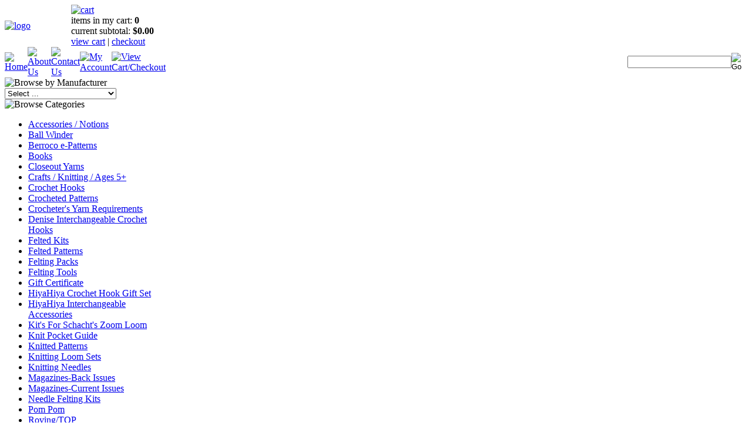

--- FILE ---
content_type: text/html; charset=utf-8
request_url: https://thefiberhouse.com/universalyarn.aspx
body_size: 15553
content:


<!DOCTYPE html PUBLIC "-//W3C//DTD XHTML 1.0 Transitional//EN" "http://www.w3.org/TR/xhtml1/DTD/xhtml1-transitional.dtd">

<html xmlns="http://www.w3.org/1999/xhtml" lang="en">
<head id="ctl00_headTag"><title>
	The Fiber House - Universal Yarn
</title>
    <script type="text/javascript" src="/scripts/jquery-3.5.1.min.js" integrity='sha384-ZvpUoO/+PpLXR1lu4jmpXWu80pZlYUAfxl5NsBMWOEPSjUn/6Z/hRTt8+pR6L4N2' crossorigin='anonymous'></script>
    <script type="text/javascript" src="/scripts/jquery-ui-1.13.0.min.js" integrity='sha384-GH7wmqAxDa43XGS89eXGbziWEki6l/Smy1U+dAI7ZbxlrLsmal+hLlTMqoPIIg1V' crossorigin='anonymous'></script>
    <script type="text/javascript" src="/scripts/json2.js" integrity='sha384-rY3wIRyRmLeQV74T/sN7A3vmSdmaUvjIIzs0Z0cxcwXDHrUumbS3B3u18KlipZ2i' crossorigin='anonymous'></script>
    <script type="text/javascript" src="/scripts/jstorage.js" integrity='sha384-oC7ifurXSiCOGfj0Uy8BEQzbYTql7TzwHA8cE+mQY4skImVU0TX2RYBBKdXDs5cp' crossorigin='anonymous'></script>

    <link type="text/css" rel="stylesheet" href="/custom.css.aspx?theme=136&amp;41830" /><link rel="image_src" href="http://thefiberhouse.com/themes/fh3/images/layout/site_logo.gif" /><link rel="stylesheet" type="text/css" href="/scripts/jQueryUiStyles/jquery-ui.min.css" /><meta property="og:image" content="http://thefiberhouse.com/themes/fh3/images/layout/site_logo.gif" /><meta property="og:title" content="The Fiber House - Powered by Network Solutions." /><meta property="og:site_name" content="The Fiber House" /><meta property="og:url" content="http://thefiberhouse.com/" /><link rel="canonical" href="https://thefiberhouse.com/universalyarn.aspx" />
    <script type="text/javascript" src="/scripts/storefront.js" integrity='sha384-wZ3DIKW9ZSoCKqJd55/BNLEcz3mgQhgMwHCw/jwN8k3RG+Hr9bq6e6m10w1YVJqQ' crossorigin='anonymous'></script>
    <script type="text/javascript" src="/scripts/storefront.ie10.js" integrity='sha384-9qRZorpiHcWTyPYogrGSXMS7WL+BQqd4f8L1TM8QShlm70sVe2mrRGcdOVqWssZ2' crossorigin='anonymous'></script>
    <script type="text/javascript" src="/scripts/jquery.producthistory.js" integrity='sha384-mGvZy9PlgY3eQGscCu2QBJCfNYGTuq65xdGE0VNdMv45A6y3R+TxUjF5aIZ+uLx3' crossorigin='anonymous'></script>
    <meta http-equiv="content-type" content="text/html; charset=utf-8" /><meta http-equiv="content-language" content="en-us" /></head>

<body id="ctl00_bodyTag" class="category-page-type universalyarn-page">

    <form name="aspnetForm" method="post" action="./universalyarn.aspx" id="aspnetForm">
<div>
<input type="hidden" name="__EVENTTARGET" id="__EVENTTARGET" value="" />
<input type="hidden" name="__EVENTARGUMENT" id="__EVENTARGUMENT" value="" />
<input type="hidden" name="__LASTFOCUS" id="__LASTFOCUS" value="" />
<input type="hidden" name="__VIEWSTATE" id="__VIEWSTATE" value="BGsIDJvKfZ20kEbgTVZoIEPBDNVN6Ay5+BzpLQPRZNy8iekTNzvHohpAN38MAS139rLNAmTFt3Ea8MHcd9Q4hM5CC1opRC9eaIQ1VqWezO/9j4pssmLJ+7tVxSIEZFtIpR67oR45XuyM1HGshSeSzr+6/yi/[base64]/+LSZrJHlKpXjWouM7NcJooKQYe8n5vP1wqkkNsZcccWkSsGdQPYEeWgdHbJTCcPYwoE+mfEZO3NuzX69Xxu3hH7InDGUpDFhFUBLXV6x0lOhCx+y11vQQiC/z00bRb6OwJN3R18xD/kOTkb0sZDKrl78xO8MCACLPGk3J31aRgnBjyiOvXiziw==" />
</div>

<script type="text/javascript">
//<![CDATA[
var theForm = document.forms['aspnetForm'];
if (!theForm) {
    theForm = document.aspnetForm;
}
function __doPostBack(eventTarget, eventArgument) {
    if (!theForm.onsubmit || (theForm.onsubmit() != false)) {
        theForm.__EVENTTARGET.value = eventTarget;
        theForm.__EVENTARGUMENT.value = eventArgument;
        theForm.submit();
    }
}
//]]>
</script>


<div>

	<input type="hidden" name="__VIEWSTATEGENERATOR" id="__VIEWSTATEGENERATOR" value="A4191B32" />
</div>
        

        

        

        <div id="wrapper">
            <table id="ctl00_container" class="page-container" cellspacing="0" cellpadding="0" border="0" style="border-collapse:collapse;">
	<tr id="ctl00_header">
		<td id="ctl00_headerContent" class="page-header"><table class="page-header-content" style="width: 100%;" cellspacing="0" cellpadding="0">
<tbody>
<tr class="header-top">
<td width="1%"><a href="../../../" title="Return Home"><img src="../../../themes/fh3/images/layout/site_logo.gif" alt="logo" /></a></td>
<td class="header-cart-content">
<div class="head-cart">
<div><a href="../../../cart.aspx" title="Your Shopping Cart"><img src="../../../themes/fh3/images/layout/head_cart_title.gif" alt="cart" /></a></div>
<div>items in my cart: <strong>0</strong></div>
<div>current subtotal: <strong>$0.00</strong></div>
<div><a href="../../../cart.aspx">view cart</a> | <a href="../../../checkout.aspx">checkout</a></div>
</div>
</td>
</tr>
<tr>
<td colspan="2">
<table class="topnav" style="width: 100%;" cellspacing="0" cellpadding="0">
<tbody>
<tr>
<td width="1%"><a href="../../../" title="Return Home"><img src="../../../themes/fh3/images/buttons/top_nav_btn_home.gif" alt="Home" /></a></td>
<td width="1%"><a href="../../../about-us.aspx" title="About Us"><img src="../../../themes/fh3/images/buttons/top_nav_btn_about.gif" alt="About Us" /></a></td>
<td width="1%"><a href="../../../contact-us.aspx" title="Contact Us"><img src="../../../themes/fh3/images/buttons/top_nav_btn_contact.gif" alt="Contact Us" /></a></td>
<td width="1%"><a href="../../../account.aspx" title="My Account"><img src="../../../themes/fh3/images/buttons/top_nav_btn_account.gif" alt="My Account" /></a></td>
<td width="1%"><a href="../../../cart.aspx" title="View Cart and Checkout"><img src="../../../themes/fh3/images/buttons/top_nav_btn_cart.gif" alt="View Cart/Checkout" /></a></td>
<td style="text-align: right;"></td>
<td style="padding-right: 10px;" width="1%"><div id="ctl00_ctl03_searchBox" class="custom-search" onkeypress="javascript:return WebForm_FireDefaultButton(event, &#39;ctl00_ctl03_go&#39;)">
			
  <table cellpadding="0" cellspacing="0">
	<tr>
	  <td class="custom-search-text"><span></span></td>
	  <td class="custom-search-field"><input name="ctl00$ctl03$search" type="text" maxlength="100" id="ctl00_ctl03_search" class="textbox" /></td>
	  <td class="custom-search-button"><input type="image" name="ctl00$ctl03$go" id="ctl00_ctl03_go" src="/themes/fh3/images/buttons/custom_search_submit.gif" alt="Go" style="border-width:0px;" /></td>
	</tr>
  </table>

		</div>		 
</td>
</tr>
</tbody>
</table>
</td>
</tr>
</tbody>
</table></td>
	</tr><tr id="ctl00_body" class="page-body">
		<td id="ctl00_bodyContent" class="page-body-content">
                        <div role="main">
                            <table id="ctl00_columns" class="page-body-columns" cellspacing="0" cellpadding="0" border="0" style="border-collapse:collapse;">
			<tr>
				<td id="ctl00_leftColumn" class="page-column-left"><table border="0" cellpadding="0" cellspacing="0" class="module manufacturers-module" style="width:100%;">
					<tr>
						<td class="module-header"><img src="/themes/fh3/images/layout/mod_head_mans_lt.gif" alt="Browse by Manufacturer" style="border-width:0px;" /></td>
					</tr><tr>
						<td class="module-body">

  <table border="0" cellpadding="0" cellspacing="0" class="mod-body man" style="width:100%;">
							<tr>
								<td class="mod-body-tl"></td><td class="mod-body-tp"></td><td class="mod-body-tr"></td>
							</tr><tr>
								<td class="mod-body-lt"></td><td class="mod-body-body">
     
    <div><select name="ctl00$ctl05$manufacturers" onchange="javascript:setTimeout(&#39;__doPostBack(\&#39;ctl00$ctl05$manufacturers\&#39;,\&#39;\&#39;)&#39;, 0)" id="ctl00_ctl05_manufacturers" class="select manufaturers-module-list">
									<option value="Select ...">
										Select ...
									</option><option value="128">
										addi
									</option><option value="132">
										Adriafil
									</option><option value="1157">
										Amano
									</option><option value="55">
										Araucania
									</option><option value="62">
										Ashford
									</option><option value="60">
										Bagsmith
									</option><option value="118">
										Bergere De France
									</option><option value="2">
										Berroco
									</option><option value="16">
										BobCat Ranch Alpacas
									</option><option value="63">
										Boye
									</option><option value="48">
										Bristol Yarn Gallery
									</option><option value="43">
										Brittany
									</option><option value="35">
										Brown Sheep
									</option><option value="102">
										Circulo
									</option><option value="110">
										Clover
									</option><option value="1140">
										Collins
									</option><option value="122">
										Colonial
									</option><option value="1138">
										Conway &amp; Bliss
									</option><option value="108">
										Craft Tree
									</option><option value="4">
										Debbie Bliss
									</option><option value="54">
										Denise
									</option><option value="1143">
										Diamond Yarns
									</option><option value="1164">
										dje handwovens
									</option><option value="1135">
										E Y B
									</option><option value="121">
										Elegantyarn
									</option><option value="21">
										Ella Rae
									</option><option value="8">
										Elsa Williams
									</option><option value="75">
										Elsebeth Lavold
									</option><option value="1152">
										Erika Knight
									</option><option value="40">
										Euro Yarns
									</option><option value="1144">
										Ey Select
									</option><option value="89">
										Faux Paw Productions
									</option><option value="112">
										Fiber Trends
									</option><option value="134">
										Fil Katia
									</option><option value="53">
										Filatura Di Crosa
									</option><option value="1169">
										Fonty
									</option><option value="1147">
										Frabjous Fibers
									</option><option value="1155">
										Gedifra
									</option><option value="1137">
										Grellow &amp; Gray Inc.
									</option><option value="109">
										Handy Hands,Inc.
									</option><option value="61">
										Harrisville Designs
									</option><option value="1142">
										Hazel Rose Looms
									</option><option value="12">
										Hertiage Collection
									</option><option value="116">
										HiKoo
									</option><option value="83">
										Interweave Press
									</option><option value="106">
										James C. Brett
									</option><option value="1158">
										Jody Long
									</option><option value="105">
										Juniper Moon Farm
									</option><option value="25">
										Karabella
									</option><option value="1145">
										Kauni
									</option><option value="131">
										King Cole
									</option><option value="77">
										Knit Picks
									</option><option value="1167">
										Knit Pro
									</option><option value="1148">
										Knitter&#39;s pride
									</option><option value="69">
										Knitting Fever Yarn
									</option><option value="123">
										Kraemer Textiles ,Inc.
									</option><option value="41">
										Kromski
									</option><option value="124">
										Lacis
									</option><option value="1166">
										Laines du Nord
									</option><option value="127">
										Lana Gatto
									</option><option value="1149">
										Lang
									</option><option value="81">
										Laurel Hill
									</option><option value="1139">
										Lee
									</option><option value="94">
										Leisure Arts
									</option><option value="1159">
										Lopi
									</option><option value="100">
										LoRan
									</option><option value="135">
										Louisa Harding
									</option><option value="78">
										Lucy&#39;s Sheep Camp
									</option><option value="1163">
										Lunatic Fringe Yarns, Inc.
									</option><option value="1165">
										Lykke
									</option><option value="1160">
										Madelinetosh
									</option><option value="82">
										Manos del Uruguay
									</option><option value="51">
										Marie Mayhew Designs
									</option><option value="93">
										Martingale &amp; Co.
									</option><option value="56">
										Mirasol
									</option><option value="104">
										Mondial
									</option><option value="1146">
										Mountain Color Yarns
									</option><option value="1150">
										Mountain Meadow Wool
									</option><option value="133">
										Nako
									</option><option value="1154">
										Nancy&#39;s Knit Knack&#39;s
									</option><option value="15">
										Noro
									</option><option value="74">
										On-Line
									</option><option value="99">
										Opal
									</option><option value="5">
										Plymouth Yarn
									</option><option value="58">
										Prism
									</option><option value="1156">
										Prym
									</option><option value="36">
										Queensland
									</option><option value="97">
										Reader&#39;s Digest
									</option><option value="70">
										Regia
									</option><option value="1168">
										Rico Design
									</option><option value="72">
										Rozetti
									</option><option value="71">
										Schachenmayr
									</option><option value="95">
										Schacht Spindle Co.
									</option><option value="114">
										Schoeller+Stahl
									</option><option value="92">
										Schoolhouse Press
									</option><option value="115">
										Schoppel Wolle
									</option><option value="29">
										Schulana
									</option><option value="50">
										Shanghai Hiya Co.
									</option><option value="96">
										Shepherd Publications
									</option><option value="1136">
										Silvia
									</option><option value="120">
										Sirdar
									</option><option value="73">
										Storey Publishing
									</option><option value="113">
										Strauch Fiber Equipment Co.
									</option><option value="46">
										Sublime
									</option><option value="1151">
										Sugar Bush Yarns
									</option><option value="111">
										Susan Bates
									</option><option value="37">
										Swan&#39;s Island
									</option><option value="84">
										Sweet Grass Wool
									</option><option value="57">
										Tahki Stacy Charles
									</option><option value="129">
										Universal Yarn
									</option><option value="1162">
										URTH Yarns
									</option><option value="125">
										Vijay Fibers
									</option><option value="76">
										Viking Of Norway
									</option><option value="98">
										Vogue Knitting
									</option><option value="1153">
										Wendy
									</option><option value="130">
										Wisdom Yarns
									</option><option value="91">
										XRX Inc.
									</option><option value="1161">
										Yarns Northwest
									</option><option value="45">
										Zitron
									</option>
								</select></div>
  
  </td><td class="mod-body-rt"></td>
							</tr><tr>
								<td class="mod-body-bl"></td><td class="mod-body-bt"></td><td class="mod-body-br"></td>
							</tr>
						</table>  
  
</td>
					</tr>
				</table>



<script src="/scripts/CategoryTree.js"></script>

<table border="0" cellpadding="0" cellspacing="0" class="module category-module" style="width:100%;">
					<tr>
						<td class="module-header"><img src="/themes/fh3/images/layout/mod_head_category_lt.gif" alt="Browse Categories" style="border-width:0px;" /></td>
					</tr><tr>
						<td class="module-body">
  <ul class="module-list cat-nav">
    <li data-catId="cat-143" data-catImg-path=""><a href="/accessories.aspx">Accessories / Notions</a></li><li data-catId="cat-542" data-catImg-path=""><a href="/ballwinder.aspx">Ball Winder</a></li><li data-catId="cat-582" data-catImg-path=""><a href="/berrocoe-patterns.aspx">Berroco e-Patterns </a></li><li data-catId="cat-262" data-catImg-path=""><a href="/books.aspx">Books</a></li><li data-catId="cat-8202" data-catImg-path=""><a href="/closeoutyarns.aspx">Closeout Yarns</a></li><li data-catId="cat-412" data-catImg-path=""><a href="/craftsknittingages8.aspx">Crafts / Knitting / Ages 5+</a></li><li data-catId="cat-521" data-catImg-path=""><a href="/crochethooks.aspx">Crochet Hooks</a></li><li data-catId="cat-3815" data-catImg-path="/images/categories/56-04-14587.jpg"><a href="/crochetedpatterns.aspx">Crocheted Patterns</a></li><li data-catId="cat-5933" data-catImg-path=""><a href="/crochetersyarnrequirements-2.aspx">Crocheter&#39;s Yarn Requirements</a></li><li data-catId="cat-179" data-catImg-path="/images/categories/denise_a.jpg"><a href="/InterchangeableCrochetHooks.aspx">Denise Interchangeable Crochet Hooks</a></li><li data-catId="cat-368" data-catImg-path="/images/categories/bracelet red_purple.jpg"><a href="/feltedkits.aspx">Felted Kits</a></li><li data-catId="cat-276" data-catImg-path=""><a href="/feltedpatterns-2.aspx">Felted Patterns</a></li><li data-catId="cat-5952" data-catImg-path=""><a href="/feltingpacks.aspx">Felting Packs</a></li><li data-catId="cat-628" data-catImg-path=""><a href="/feltingtools.aspx">Felting Tools</a></li><li data-catId="cat-256" data-catImg-path="/images/categories/giftcert.jpg"><a href="/giftcertificate.aspx">Gift Certificate</a></li><li data-catId="cat-508" data-catImg-path="/images/categories/crochet_hook_gift_set.jpg"><a href="/hiyahiyacrochethookgiftset.aspx">HiyaHiya Crochet Hook Gift Set</a></li><li data-catId="cat-1761" data-catImg-path=""><a href="/interchangeableaccessories.aspx">HiyaHiya Interchangeable Accessories</a></li><li data-catId="cat-6012" data-catImg-path="/images/categories/mini pumpkins-16782.jpg"><a href="/zoomloomkits.aspx">Kit&#39;s For Schacht&#39;s Zoom Loom</a></li><li data-catId="cat-5935" data-catImg-path=""><a href="/knitpocketguide-2.aspx">Knit Pocket Guide</a></li><li data-catId="cat-273" data-catImg-path=""><a href="/knittedpatterns.aspx">Knitted Patterns</a></li><li data-catId="cat-434" data-catImg-path="/images/categories/13730.jpg"><a href="/circleloom.aspx">Knitting Loom Sets</a></li><li data-catId="cat-103" data-catImg-path=""><a href="/knittingneedles.aspx">Knitting Needles</a></li><li data-catId="cat-25" data-catImg-path=""><a href="/magazines.aspx">Magazines-Back Issues</a></li><li data-catId="cat-374" data-catImg-path=""><a href="/magazines-currentissues.aspx">Magazines-Current Issues</a></li><li data-catId="cat-5951" data-catImg-path="/images/categories/nfks-15391.jpg"><a href="/needlefeltingkits.aspx">Needle Felting Kits</a></li><li data-catId="cat-3847" data-catImg-path="/images/categories/14827-002.jpg"><a href="/pompom.aspx">Pom Pom</a></li><li data-catId="cat-376" data-catImg-path=""><a href="/roving.aspx">Roving/TOP</a></li><li data-catId="cat-8215" data-catImg-path=""><a href="/santacruzislandcomingsoon.aspx">Santa Cruz Island (Coming Soon)</a></li><li data-catId="cat-86" data-catImg-path=""><a href="/spinningwheel.aspx">Spinning </a></li><li data-catId="cat-534" data-catImg-path=""><a href="/suedeslippersolesbottoms.aspx">Suede Slipper Soles/Bottoms</a></li><li data-catId="cat-543" data-catImg-path=""><a href="/swiftskeinwinder.aspx">Swift/Skeinwinder</a></li><li data-catId="cat-498" data-catImg-path="/images/categories/lizbeth_cat_img.jpg"><a href="/tattingcrochetthread.aspx">Tatting / Crochet Thread</a></li><li data-catId="cat-214" data-catImg-path=""><a href="/weaving.aspx">Weaving</a></li><li data-catId="cat-3807" data-catImg-path="/images/categories/14455.jpeg"><a href="/woodyarnbowl.aspx">Wood Yarn Bowls</a></li><li data-catId="cat-18" data-catImg-path=""><a href="/yarn.aspx">Yarn By Brand</a><ul><li data-catId="cat-5919" data-catImg-path="/images/categories/amanocatimg.jpg"><a href="/amano.aspx">Amano</a></li><li data-catId="cat-157" data-catImg-path="/images/categories/araucania.gif"><a href="/-araucania.aspx">Araucania</a></li><li data-catId="cat-591" data-catImg-path="/images/categories/mainyarncat_bergere.jpg"><a href="/bergeredefrance.aspx">Bergere De France</a></li><li data-catId="cat-89" data-catImg-path="/images/categories/berroco.jpg"><a href="/-berroco.aspx">Berroco</a></li><li data-catId="cat-90" data-catImg-path="/images/categories/brown sheep.jpg"><a href="/-brownsheep.aspx">Brown Sheep</a></li><li data-catId="cat-438" data-catImg-path="/images/categories/circulo_cat_img.gif"><a href="/circulo.aspx">Circulo</a></li><li data-catId="cat-1711" data-catImg-path="/images/categories/Euro-Baby-catimg.jpg"><a href="/eurobaby.aspx">E Y B</a></li><li data-catId="cat-609" data-catImg-path="/images/categories/elegantyarns_cat_img.jpg"><a href="/elegantyarnkaleidoscope.aspx">Elegantyarn Kaleidoscope</a></li><li data-catId="cat-134" data-catImg-path="/images/categories/ella rae.jpg"><a href="/-ellarae.aspx">Ella Rae</a></li><li data-catId="cat-154" data-catImg-path="/images/categories/elsebeth_l.gif"><a href="/-elsebethlavolds.aspx">Elsebeth Lavold</a></li><li data-catId="cat-3833" data-catImg-path="/images/categories/erikaknight.jpg"><a href="/erikaknight-2.aspx">Erika Knight</a></li><li data-catId="cat-91" data-catImg-path="/images/categories/euro_yarns.gif"><a href="/euroyarns.aspx">Euro Yarns</a></li><li data-catId="cat-703" data-catImg-path="/images/categories/katiacatimg.png"><a href="/filkatia.aspx">Fil Katia</a></li><li data-catId="cat-170" data-catImg-path="/images/categories/FilaturaDC.jpg"><a href="/filaturadicrosa.aspx">Filatura Di Crosa</a></li><li data-catId="cat-8222" data-catImg-path="/images/categories/401-19506.jpg"><a href="/fontymoustache.aspx">Fonty Moustache</a></li><li data-catId="cat-5879" data-catImg-path="/images/categories/gedifracatimg.gif"><a href="/gedifra.aspx">Gedifra</a></li><li data-catId="cat-3837" data-catImg-path="/images/categories/hayfield-cat-img.png"><a href="/hayfield-2.aspx">Hayfield</a></li><li data-catId="cat-568" data-catImg-path="/images/categories/HiKoo-yarnpage-logo.png"><a href="/hikoo.aspx">HiKoo</a></li><li data-catId="cat-469" data-catImg-path="/images/categories/james_brett_cat_img.jpg"><a href="/jamescbrett.aspx">James C. Brett</a></li><li data-catId="cat-5938" data-catImg-path="/images/categories/Alba-catimg.jpg"><a href="/jodylong.aspx">Jody Long</a></li><li data-catId="cat-547" data-catImg-path="/images/categories/25.gif"><a href="/junipermoonfarm.aspx">Juniper Moon Farm</a></li><li data-catId="cat-100" data-catImg-path="/images/categories/karabella.jpg"><a href="/-karabella.aspx">Karabella </a></li><li data-catId="cat-312" data-catImg-path="/images/categories/kfi.gif"><a href="/knittingfeveryarn.aspx">Knitting Fever Yarn</a></li><li data-catId="cat-641" data-catImg-path="/images/categories/KraemerYarncatimg.png"><a href="/kraemeryarn.aspx">Kraemer Yarn</a></li><li data-catId="cat-8167" data-catImg-path="/images/categories/laines-du-nord-catimg.png"><a href="/lainesdunord.aspx">Laines du Nord</a></li><li data-catId="cat-672" data-catImg-path="/images/categories/lanagatto-cat-img.png"><a href="/lanagattoclass.aspx">Lana Gatto </a></li><li data-catId="cat-162" data-catImg-path="/images/categories/lang_img.jpg"><a href="/lang.aspx">Lang</a></li><li data-catId="cat-5983" data-catImg-path="/images/categories/0058-16278.jpg"><a href="/lopilettlopi.aspx">Lopi Lettlopi</a></li><li data-catId="cat-92" data-catImg-path="/images/categories/louisa harding.jpg"><a href="/-lousiaharding.aspx">Louisa Harding </a></li><li data-catId="cat-5985" data-catImg-path="/images/categories/tosh-dk-greatgreyowl.jpg"><a href="/madelinetosh.aspx">Madelinetosh</a></li><li data-catId="cat-393" data-catImg-path="/images/categories/manos.jpg"><a href="/manosdeluruguay.aspx">Manos del Uruguay</a></li><li data-catId="cat-158" data-catImg-path="/images/categories/mirasol.gif"><a href="/-mirasol.aspx">Mirasol</a></li><li data-catId="cat-3820" data-catImg-path="/images/categories/mmwcatimg.jpg"><a href="/mountainmeadowwool.aspx">Mountain Meadow Wool</a></li><li data-catId="cat-93" data-catImg-path="/images/categories/noro 1.jpg"><a href="/-noro.aspx">Noro</a></li><li data-catId="cat-155" data-catImg-path="/images/categories/online.gif"><a href="/-on-line.aspx">On-Line</a></li><li data-catId="cat-421" data-catImg-path="/images/categories/opalcatimgmain.jpg"><a href="/opalsockyarn.aspx">Opal Sock Yarn</a></li><li data-catId="cat-97" data-catImg-path="/images/categories/plymouth yarn.jpg"><a href="/-plymouthyarn.aspx">Plymouth Yarn</a></li><li data-catId="cat-94" data-catImg-path="/images/categories/queensland_Img.png"><a href="/-queenslandcollection.aspx">Queensland Collection</a></li><li data-catId="cat-320" data-catImg-path="/images/categories/logo_regia.jpg"><a href="/regia.aspx">Regia - Sock Yarn</a></li><li data-catId="cat-8210" data-catImg-path="/images/categories/cb488_catimg.jpg"><a href="/ricodesign.aspx">Rico Design</a></li><li data-catId="cat-561" data-catImg-path="/images/categories/shoppeltilelong.jpg"><a href="/schoppelwolle.aspx">Schoppel Wolle</a></li><li data-catId="cat-115" data-catImg-path="/images/categories/schulana.jpg"><a href="/schulana.aspx">Schulana</a></li><li data-catId="cat-3842" data-catImg-path="/images/categories/sirdar-logo.jpg"><a href="/sirdar.aspx">Sirdar</a></li><li data-catId="cat-327" data-catImg-path="/images/categories/schachenmayr.png"><a href="/smc.aspx">SMC </a></li><li data-catId="cat-396" data-catImg-path="/images/categories/3305_herb_grn.jpg"><a href="/sockyarn.aspx">Sock Yarn</a></li><li data-catId="cat-3826" data-catImg-path="/images/categories/sbylogo.jpg"><a href="/sugarbushyarns.aspx">Sugar Bush Yarns</a></li><li data-catId="cat-159" data-catImg-path="/images/categories/tahki.jpg"><a href="/-tahkistacycharles.aspx">Tahki Stacy Charles</a></li><li class="selected" data-catId="cat-689" data-catImg-path="/images/categories/universal_logo.png"><span>Universal Yarn</span></li><li data-catId="cat-6003" data-catImg-path="/images/categories/urthcatfile.jpg"><a href="/urthyarns.aspx">Urth yarns</a></li><li data-catId="cat-8112" data-catImg-path="/images/categories/var-114-17809.jpg"><a href="/variationsdk.aspx">Variations DK</a></li><li data-catId="cat-8113" data-catImg-path="/images/categories/var-312-17815.jpg"><a href="/variationsfingering.aspx">Variations Fingering</a></li><li data-catId="cat-655" data-catImg-path="/images/categories/vijay_fiber_cat_img.png"><a href="/vijayfibers.aspx">Vijay Fibers</a></li><li data-catId="cat-156" data-catImg-path="/images/categories/viking.gif"><a href="/-vikingofnorway.aspx">Viking Of Norway</a></li><li data-catId="cat-692" data-catImg-path="/images/categories/wisdomyarnimg.jpeg"><a href="/wisdomyarns.aspx">Wisdom Yarns</a></li><li data-catId="cat-3802" data-catImg-path="/images/categories/wonderlandcatimg.jpg"><a href="/wonderlandyarns.aspx">Wonderland Yarns</a></li><li data-catId="cat-5989" data-catImg-path="/images/categories/ynsmcatimg.jpg"><a href="/yarnsnorthwestsilkandmerino.aspx">Yarns Northwest Silk &amp; Merino</a></li></ul></li><li data-catId="cat-6013" data-catImg-path=""><a href="/yarnbyfiber.aspx">Yarn By Fiber</a></li><li data-catId="cat-6025" data-catImg-path=""><a href="/yarnbyweight.aspx">Yarn By Weight</a></li><li data-catId="cat-5953" data-catImg-path=""><a href="/yarnkits.aspx">Yarn Kits</a></li>	  
  </ul>  
</td>
					</tr>
				</table>
<table border="0" cellpadding="0" cellspacing="0" class="module price-module" style="width:100%;">
					<tr>
						<td class="module-header"><img src="/themes/fh3/images/layout/mod_head_price_lt.gif" alt="Price Ranges" style="border-width:0px;" /></td>
					</tr><tr>
						<td class="module-body">
  <ul class="module-list price-nav">
    <li><a href="search.aspx?low=0.00&amp;high=10.00">$0.00 to $10.00</a></li><li><a href="search.aspx?low=10.00&amp;high=20.00">$10.00 to $20.00</a></li><li><a href="search.aspx?low=20.00&amp;high=40.00">$20.00 to $40.00</a></li><li><a href="search.aspx?low=40.00&amp;high=60.00">$40.00 to $60.00</a></li><li><a href="search.aspx?low=60.00&amp;high=80.00">$60.00 to $80.00</a></li><li><a href="search.aspx?low=80.00&amp;high=100.00">$80.00 to $100.00</a></li><li><a href="search.aspx?low=100.00&amp;high=150.00">$100.00 to $150.00</a></li><li><a href="search.aspx?low=150.00&amp;high=200.00">$150.00 to $200.00</a></li><li><a href="search.aspx?low=200.00&amp;high=400.00">$200.00 to $400.00</a></li><li><a href="search.aspx?low=400.00&amp;high=600.00">$400.00 to $600.00</a></li><li><a href="search.aspx?low=600.00&amp;high=1800.00">$600.00 to $1,800.00</a></li>
  </ul>
</td>
					</tr>
				</table>
<div align="center"><a href="gallery.aspx"><span style="font-family: Tahoma; font-size: 14pt;"><strong></strong></span></a><a href="gallery.aspx"><span style="font-family: Tahoma; font-size: 14pt;"><strong></strong></span></a><hr /><span style="font-family: Tahoma; font-size: 14pt;"><strong><a href="gallery.aspx"><br /></a><a href="gallery.aspx"><span style="font-family: Tahoma; font-size: 14pt;"><strong></strong></span></a><a href="wycowboycrawl.aspx"><span style="font-family: Tahoma; font-size: 14pt;"><strong><span style="font-family: Tahoma; font-size: 14pt;"><strong><span style="font-family: Tahoma; font-size: 14pt;"><strong>Cowboy Yarn Crawl(Specific For 2019)<br /></strong></span></strong></span></strong></span></a><a href="gallery.aspx"><span style="font-family: Tahoma; font-size: 14pt;"><strong><span style="font-family: Tahoma; font-size: 14pt;"><strong></strong></span></strong></span></a><strong><strong><a href="gallery.aspx"><span style="font-family: Tahoma; font-size: 14pt;"><strong></strong></span></a></strong></strong></strong></span><strong><strong><br /></strong></strong><hr /><strong><br /><a href="gallery.aspx"><span style="font-family: Tahoma; font-size: 14pt;"><strong>Gallery Pg.1<br /></strong></span></a><br /></strong><a href="gallery.aspx"><br /></a><a href="bsj.aspx"><span style="font-family: Tahoma; font-size: 14pt;"><strong>Gallery Pg.2 (BSJ)<br /><br /></strong></span></a><a href="gallery3.aspx"><span style="font-family: Tahoma; font-size: 14pt;"><strong>Gallery Pg.3<br /><br /></strong></span></a><a href="gallery4.aspx"><span style="font-family: Tahoma; font-size: 14pt;"><strong>Gallery Pg.4</strong></span></a><strong><br /><a href="gallery5.aspx"><span style="font-family: Tahoma; font-size: 14pt;"><strong><br />Gallery Pg.5</strong></span></a><strong><br /></strong><strong><br /></strong><br /></strong><a href="weaving-2.aspx"><span style="font-family: Tahoma; font-size: 14pt;"><strong>Weaving Class<br /><br /></strong></span></a><a href="weavingf14.aspx"><span style="font-family: Tahoma; font-size: 14pt;"><strong>Weaving Class 2<br /><br /></strong></span></a><strong><a href="weavingf14.aspx"> </a></strong><hr /><a href="weaving-2.aspx"><span style="font-family: Tahoma; font-size: 14pt;"><strong></strong></span></a><strong><span sty="" le="font-size             
                                                                                                                                                                                                                                                                                                                                                                                                                                                                                                                                                                                                                                                                                                                                                                                                                                                                                                                                                                                                                                           &lt;div align=" center=""><a href="../../../newsinfo.aspx"><span style="font-family: Tahoma; font-size: 14pt;"><strong>Our Newsletter &amp; Class Schedule</strong></span></a></span></strong><span style="font-family: Times New Roman; font-size: 14pt;"><span style="font-family: Times New Roman; font-size: 14pt;"><em><strong><br /></strong></em></span></span><hr /><span style="font-family: Times New Roman; font-size: 14pt;"><em><strong>Additional Interior</strong></em></span></div>
<div align="center"><span style="font-family: Times New Roman; font-size: 14pt;"><strong><em>Photos of TFH</em></strong></span></div>
<div style="text-align: center;"><a href="../../../fhpics.aspx"><span style="font-family: Tahoma; font-size: 14pt;"><strong>Fiber House Pics</strong></span></a><br /><br /></div>
<div style="text-align: center;" align="center"><strong><strong><span style="color: #4b0082; font-size: 18pt;"></span></strong></strong><hr /><strong><span style="color: #4b0082; font-size: 18pt;"><br /><span style="color: #000066;">~LINKS~</span></span></strong></div>
<div align="center"><strong><span style="color: #4b0082; font-size: 18pt;"><br /> </span></strong></div>
<div align="center">&nbsp;</div>
<div align="center">&nbsp;</div>
<div style="text-align: center;" align="center"><span style="font-family: Times New Roman; font-size: 14pt;"><em><strong>Ravelry -&nbsp;</strong></em></span><em style="font-family: 'Times New Roman'; font-size: 14pt;"><strong>A&nbsp; free site for knitters, <br />crocheters&nbsp;<br /></strong></em><em style="font-family: 'Times New Roman'; font-size: 14pt;"><strong>and fiber artists.</strong></em></div>
<div align="center"><span style="font-family: Times New Roman; font-size: 18pt;"></span><a href="http://www.ravelry.com/" target="_blank"><strong><span style="font-size: 18pt;">Ravelry</span></strong></a></div>
<div align="center">&nbsp;</div>
<div style="text-align: center;"><span style="font-family: Times New Roman; font-size: 14pt;"></span><br /><br /><strong><span style="font-family: Times New Roman; font-size: 14pt;"><em>Another great resource for patterns and more!</em></span></strong><br /><a href="https://knitty.com/" target="_blank"><strong><span style="font-size: 18pt;">Knitty.com</span></strong><strong><span style="font-size: 18pt;"><br /></span></strong></a><br /><br /><hr /></div>
</td><td id="ctl00_centerColumn" class="page-column-center"><div id="ctl00_breadcrumb" class="breadcrumb">
					
                                            <span id="ctl00_breadcrumbContent"><span><a href="/">Home</a></span><span>&#160;&gt;&#160;</span><span><a href="/yarn.aspx">Yarn By Brand</a></span><span>&#160;&gt;&#160;</span><span>Universal Yarn</span></span>
                                        
				</div>


    
<h1>Universal Yarn</h1>

<table id="ctl00_pageContent_ctl03_dlCategories" class="category-list" cellspacing="0" cellpadding="0" border="0" style="border-collapse:collapse;">
					<tr>
						<td>
	<div class="category-list-item">
	  <div class="category-list-item-head">
		<h5><a id="ctl00_pageContent_ctl03_dlCategories_ctl00_categoryLink" title="80% Acrylic, 20% Bamboo
" href="/universaluptownbamboodk.aspx">Universal Uptown Bamboo Dk</a></h5>
	  </div>
	  <div class="category-list-item-body">
		<a title="Universal Uptown Bamboo Dk" href="/universaluptownbamboodk.aspx"><img src="/images/categories/uptowncatimg.jpg" alt="Universal Uptown Bamboo Dk" style="border-width:0px;" /></a><div>80% Acrylic, 20% Bamboo
</div>
	  </div>
	</div>		
  </td><td>
	<div class="category-list-item">
	  <div class="category-list-item-head">
		<h5><a id="ctl00_pageContent_ctl03_dlCategories_ctl01_categoryLink" title="Acrylic 8%, Wool 44%, Rayon from Bamboo 48%" href="/universalyarnbamboobloom.aspx">Universal Yarn Bamboo Bloom</a></h5>
	  </div>
	  <div class="category-list-item-body">
		<a title="Universal Yarn Bamboo Bloom" href="/universalyarnbamboobloom.aspx"><img src="/images/categories/_skein-catimg.jpg" alt="Universal Yarn Bamboo Bloom" style="border-width:0px;" /></a><div>Acrylic 8%, Wool 44%, Rayon from Bamboo 48%</div>
	  </div>
	</div>		
  </td><td>
	<div class="category-list-item">
	  <div class="category-list-item-head">
		<h5><a id="ctl00_pageContent_ctl03_dlCategories_ctl02_categoryLink" title="Cotton: 50% Bamboo: 50%" href="/universalyarnbamboopop.aspx">Universal Yarn Bamboo Pop</a></h5>
	  </div>
	  <div class="category-list-item-body">
		<a title="Universal Yarn BambooPop" href="/universalyarnbamboopop.aspx"><img src="/images/categories/bamboo-pop-cat-img.jpg" alt="Universal Yarn BambooPop" style="border-width:0px;" /></a><div>Cotton: 50% Bamboo: 50%</div>
	  </div>
	</div>		
  </td><td>
	<div class="category-list-item">
	  <div class="category-list-item-head">
		<h5><a id="ctl00_pageContent_ctl03_dlCategories_ctl03_categoryLink" title="Cotton 37%, PBT 8%, Bamboo 55%" href="/universalbamboopopsock.aspx">Universal Yarn Bamboo Pop Sock</a></h5>
	  </div>
	  <div class="category-list-item-body">
		<a title="Universal Bamboo Pop Sock" href="/universalbamboopopsock.aspx"><img src="/images/categories/506-16696.jpg" alt="Universal Bamboo Pop Sock" style="border-width:0px;" /></a><div>Cotton 37%, PBT 8%, Bamboo 55%</div>
	  </div>
	</div>		
  </td>
					</tr><tr>
						<td>
	<div class="category-list-item">
	  <div class="category-list-item-head">
		<h5><a id="ctl00_pageContent_ctl03_dlCategories_ctl04_categoryLink" title="37% Cotton  |  55% Bamboo  |  8% PBT" href="/bamboopopsocksolid.aspx">Universal Yarn Bamboo Pop Sock Solid</a></h5>
	  </div>
	  <div class="category-list-item-body">
		<a title="Universal Yarn Bamboo Pop Sock Solid" href="/bamboopopsocksolid.aspx"><img src="/images/categories/604-17617.jpg" alt="Universal Yarn Bamboo Pop Sock Solid" style="border-width:0px;" /></a><div>37% Cotton  |  55% Bamboo  |  8% PBT</div>
	  </div>
	</div>		
  </td><td>
	<div class="category-list-item">
	  <div class="category-list-item-head">
		<h5><a id="ctl00_pageContent_ctl03_dlCategories_ctl05_categoryLink" title="Nylon 30%, Super Wash Fine Merino 60%, Cashmere 10%
" href="/universalyarnbellacash.aspx">Universal Yarn Bella Cash</a></h5>
	  </div>
	  <div class="category-list-item-body">
		<a title="Universal Yarn Bella Cash" href="/universalyarnbellacash.aspx"><img src="/images/categories/442-bccatimg.jpg" alt="Universal Yarn Bella Cash" style="border-width:0px;" /></a><div>Nylon 30%, Super Wash Fine Merino 60%, Cashmere 10%
</div>
	  </div>
	</div>		
  </td><td>
	<div class="category-list-item">
	  <div class="category-list-item-head">
		<h5><a id="ctl00_pageContent_ctl03_dlCategories_ctl06_categoryLink" title="100%﻿ Polyester " href="/universalbellachenille.aspx">Universal Yarn Bella Chenille</a></h5>
	  </div>
	  <div class="category-list-item-body">
		<a title="Universal Bella Chenille" href="/universalbellachenille.aspx"><img src="/images/categories/375_skeincatimg.jpg" alt="Universal Bella Chenille" style="border-width:0px;" /></a><div>100%﻿ Polyester </div>
	  </div>
	</div>		
  </td><td>
	<div class="category-list-item">
	  <div class="category-list-item-head">
		<h5><a id="ctl00_pageContent_ctl03_dlCategories_ctl07_categoryLink" title="100% Super Wash Merino" href="/universalyarncobblestone.aspx">Universal Yarn Cobblestone</a></h5>
	  </div>
	  <div class="category-list-item-body">
		<a title="Universal Yarn Cobblestone" href="/universalyarncobblestone.aspx"><img src="/images/categories/cobblestonecatimg.jpg" alt="Universal Yarn Cobblestone" style="border-width:0px;" /></a><div>100% Super Wash Merino</div>
	  </div>
	</div>		
  </td>
					</tr><tr>
						<td>
	<div class="category-list-item">
	  <div class="category-list-item-head">
		<h5><a id="ctl00_pageContent_ctl03_dlCategories_ctl08_categoryLink" title="Super Wash Wool 75%, Nylon 25%" href="/universalyarndeluxestripes.aspx">Universal Yarn Deluxe Stripes</a></h5>
	  </div>
	  <div class="category-list-item-body">
		<a title="Universal Yarn Deluxe Stripes" href="/universalyarndeluxestripes.aspx"><img src="/images/categories/301-17791.jpg" alt="Universal Yarn Deluxe Stripes" style="border-width:0px;" /></a><div>Super Wash Wool 75%, Nylon 25%</div>
	  </div>
	</div>		
  </td><td>
	<div class="category-list-item">
	  <div class="category-list-item-head">
		<h5><a id="ctl00_pageContent_ctl03_dlCategories_ctl09_categoryLink" title="47% Cotton, 43% Acrylic, 7% Polyamide, 3% Viscose
" href="/fashioncottonlightandlongtweeddk.aspx">Universal Yarn Fashion Cotton Light and Long Tweed DK</a></h5>
	  </div>
	  <div class="category-list-item-body">
		<a title="Fashion Cotton Light and Long Tweed DK" href="/fashioncottonlightandlongtweeddk.aspx"><img src="/images/categories/fclightlongcatimg.jpg" alt="Fashion Cotton Light and Long Tweed DK" style="border-width:0px;" /></a><div>47% Cotton, 43% Acrylic, 7% Polyamide, 3% Viscose
</div>
	  </div>
	</div>		
  </td><td>
	<div class="category-list-item">
	  <div class="category-list-item-head">
		<h5><a id="ctl00_pageContent_ctl03_dlCategories_ctl10_categoryLink" title="100% Hemp, 219yds, 100g, Worsted Wt." href="/universalyarnjava.aspx">Universal Yarn Java</a></h5>
	  </div>
	  <div class="category-list-item-body">
		<a title="Universal Yarn Java" href="/universalyarnjava.aspx"><img src="/images/categories/javacatimg.jpg" alt="Universal Yarn Java" style="border-width:0px;" /></a><div>100% Hemp, 219yds, 100g, Worsted Wt.</div>
	  </div>
	</div>		
  </td><td>
	<div class="category-list-item">
	  <div class="category-list-item-head">
		<h5><a id="ctl00_pageContent_ctl03_dlCategories_ctl11_categoryLink" title="100% Acrylic" href="/universalyarnmajor.aspx">Universal Yarn Major</a></h5>
	  </div>
	  <div class="category-list-item-body">
		<a title="Universal Yarn Major" href="/universalyarnmajor.aspx"><img src="/images/categories/19357-103.jpg" alt="Universal Yarn Major" style="border-width:0px;" /></a><div>100% Acrylic</div>
	  </div>
	</div>		
  </td>
					</tr><tr>
						<td>
	<div class="category-list-item">
	  <div class="category-list-item-head">
		<h5><a id="ctl00_pageContent_ctl03_dlCategories_ctl12_categoryLink" title="90% Acrylic, 10% Alpaca" href="/universalyarnoffbeat.aspx">Universal Yarn Offbeat</a></h5>
	  </div>
	  <div class="category-list-item-body">
		<a title="Universal Yarn Offbeat" href="/universalyarnoffbeat.aspx"><img src="/images/categories/104-17802.jpg" alt="Universal Yarn Offbeat" style="border-width:0px;" /></a><div>90% Acrylic, 10% Alpaca</div>
	  </div>
	</div>		
  </td><td>
	<div class="category-list-item">
	  <div class="category-list-item-head">
		<h5><a id="ctl00_pageContent_ctl03_dlCategories_ctl13_categoryLink" title="75% Super Wash Merino,
25% Nylon" href="/universalyarnunimerino.aspx">Universal Yarn Uni Merino</a></h5>
	  </div>
	  <div class="category-list-item-body">
		<a title="Universal Yarn Uni Merino" href="/universalyarnunimerino.aspx"><img src="/images/categories/unimerinocatimg.jpg" alt="Universal Yarn Uni Merino" style="border-width:0px;" /></a><div>75% Super Wash Merino,
25% Nylon</div>
	  </div>
	</div>		
  </td><td>
	<div class="category-list-item">
	  <div class="category-list-item-head">
		<h5><a id="ctl00_pageContent_ctl03_dlCategories_ctl14_categoryLink" title="75% Super Wash Merino,
25% Nylon" href="/universalyarnunimerinomini.aspx">Universal Yarn Uni Merino Mini</a></h5>
	  </div>
	  <div class="category-list-item-body">
		<a title="Universal Yarn Uni Merino Mini" href="/universalyarnunimerinomini.aspx"><img src="/images/categories/unimerinominicatimg.jpg" alt="Universal Yarn Uni Merino Mini" style="border-width:0px;" /></a><div>75% Super Wash Merino,
25% Nylon</div>
	  </div>
	</div>		
  </td><td>
	<div class="category-list-item">
	  <div class="category-list-item-head">
		<h5><a id="ctl00_pageContent_ctl03_dlCategories_ctl15_categoryLink" title="Bamboo 50%, Superwash Wool 35%, Polyamide 15%" href="/universalwoolpop.aspx">Universal Yarn Wool Pop</a></h5>
	  </div>
	  <div class="category-list-item-body">
		<a title="Universal Wool Pop" href="/universalwoolpop.aspx"><img src="/images/categories/602-16700.jpg" alt="Universal Wool Pop" style="border-width:0px;" /></a><div>Bamboo 50%, Superwash Wool 35%, Polyamide 15%</div>
	  </div>
	</div>		
  </td>
					</tr><tr>
						<td>
	<div class="category-list-item">
	  <div class="category-list-item-head">
		<h5><a id="ctl00_pageContent_ctl03_dlCategories_ctl16_categoryLink" title="Raffia 100%" href="/universalyarnyashi.aspx">Universal Yarn Yashi</a></h5>
	  </div>
	  <div class="category-list-item-body">
		<a title="Universal Yarn Yashi" href="/universalyarnyashi.aspx"><img src="/images/categories/yashicatimg.jpg" alt="Universal Yarn Yashi" style="border-width:0px;" /></a><div>Raffia 100%</div>
	  </div>
	</div>		
  </td><td>
	<div class="category-list-item">
	  <div class="category-list-item-head">
		<h5><a id="ctl00_pageContent_ctl03_dlCategories_ctl17_categoryLink" title="Raffia 100%" href="/universalyarnyashiiro.aspx">Universal Yarn Yashi Iro</a></h5>
	  </div>
	  <div class="category-list-item-body">
		<a title="Universal Yarn Yashi Iro" href="/universalyarnyashiiro.aspx"><img src="/images/categories/yashiirocatimg.jpg" alt="Universal Yarn Yashi Iro" style="border-width:0px;" /></a><div>Raffia 100%</div>
	  </div>
	</div>		
  </td><td></td><td></td>
					</tr>
				</table>



  
 

</td><td id="ctl00_rightColumn" class="page-column-right"><table border="0" cellpadding="0" cellspacing="0" class="module cart-module" style="width:100%;">
					<tr>
						<td class="module-header"><img src="/themes/fh3/images/layout/mod_head_cart_rt.gif" alt="Shopping Cart" style="border-width:0px;" /></td>
					</tr><tr>
						<td class="module-body">
	<table border="0" cellpadding="0" cellspacing="0" class="mod-body cart-module-cart" style="width:100%;">
							<tr>
								<td class="mod-body-tl"></td><td class="mod-body-tp"></td><td class="mod-body-tr"></td>
							</tr><tr>
								<td class="mod-body-lt"></td><td class="mod-body-body">
		
				<div style="text-align: center; font-weight: bold;">
					Your cart is empty.</div>
			
	</td><td class="mod-body-rt"></td>
							</tr><tr>
								<td class="mod-body-bl"></td><td class="mod-body-bt"></td><td class="mod-body-br"></td>
							</tr>
						</table>
	
	
</td>
					</tr>
				</table>
<p align="center"><span style="font-size: small; background-color: #ffff99;"><strong><span style="font-family: 'book antiqua', palatino;"><br /><br /><br /><span style="font-size: medium;">All Everyday BOOKS &nbsp;</span><br /><span style="color: #993300;"><span style="font-size: medium;">20% OFF!</span><br /><br /></span></span></strong></span></p>
<p align="center"><span style="color: #800000;"><span style="font-size: medium;"><span style="font-family: Tahoma;"><span style="color: #800000;"><span style="color: #800000;"><span style="font-family: Tahoma;"><span style="background-color: #ffff00; font-family: book antiqua, palatino;"><strong><span style="color: #000000;">SELECT BOOKS<br /></span></strong></span><span style="text-decoration: underline; background-color: #ffff00;"><a href="../../../books.aspx" target="_blank"><span style="font-family: book antiqua, palatino; font-size: medium;"><strong>up to 70% OFF!</strong></span></a><br /><strong><br /></strong></span></span></span></span></span></span></span><span style="font-size: medium;"><span style="font-family: Tahoma;"><span style="font-family: Tahoma;"><span style="text-decoration: underline; background-color: #ffff00;"><strong><span style="color: #993300;">FREE SHIPPING</span></strong></span></span></span></span><span style="font-size: medium;"><span style="font-family: Tahoma;"><span style="font-family: Tahoma;"> <br /><span style="background-color: #ffff00; color: #993300;"><strong>on </strong></span></span><span style="background-color: #ffff00; color: #993300;"><strong>USA orders </strong></span><br /></span></span><span style="font-size: medium;"><span style="font-family: Tahoma;"><span style="background-color: #ffff00; color: #993300;"><strong>of $69.00 or more</strong></span></span></span><span style="color: #800000;"><span style="font-size: medium;"><span style="font-family: Tahoma;"><span style="color: #800000;"><br /></span></span></span><strong><span style="font-family: Tahoma;"><span style="color: #800000;"><br /><br /></span></span></strong></span></p>
<hr />
<p align="center"><span style="color: #800000;"><strong><span style="font-family: Tahoma;"><span class="Apple-style-span" style="font-size: large;">&nbsp;</span></span></strong></span></p>
<div style="text-align: center;"><a href="http://www.thefiberhouse.com/berrocoe-patterns.aspx"><span style="color: #800000; font-family: arial, helvetica, sans-serif; font-size: small; background-color: #ffff00;"><strong>eDownload Booklets, <br />Sgl. Patterns </strong></span></a><br /><a href="http://www.thefiberhouse.com/berrocoe-patterns.aspx"><span style="color: #800000; font-family: arial, helvetica, sans-serif; font-size: small; background-color: #ffff00;"><strong>&amp; Norah Gaughan <br />by Berroco<br /><br /><br /><br /></strong></span></a><hr /></div>
<br /><br />
<div style="text-align: center;"><a href="#" onclick="window.open('https://www.sitelock.com/verify.php?site=THEFIBERHOUSE.COM','SiteLock','width=600,height=600,left=160,top=170');"><img alt="SiteLock" title="SiteLock" src="https://shield.sitelock.com/shield/THEFIBERHOUSE.COM" style="display: block; margin-left: auto; margin-right: auto;" /></a></div>
<!--
PayPal Logo
--><center>
<table align="center" border="0" cellpadding="10" cellspacing="0">
<tbody>
<tr>
<td align="center"></td>
</tr>
<tr>
<td align="center"><a onclick="javascript:window.open('https://www.paypal.com/us/cgi-bin/webscr?cmd=xpt/Marketing/popup/OLCWhatIsPayPal-outside','olcwhatispaypal','toolbar=no, location=no, directories=no, status=no, menubar=no, scrollbars=yes, resizable=yes, width=400, height=350');" href="#"> <img alt="Solution Graphics" src="https://www.paypal.com/en_US/i/bnr/vertical_solution_PPeCheck.gif" border="0" /></a></td>
</tr>
</tbody>
</table>
<br />
<script type="text/javascript" data-pp-placementtype="120x240" data-pp-pubid="fdc292b1bd">// <![CDATA[
(function (d, t) {
      "use strict";
      var s = d.getElementsByTagName(t)[0], n = d.createElement(t);
      n.src = "//paypal.adtag.where.com/merchant.js";
      s.parentNode.insertBefore(n, s);
    }(document, "script"));
// ]]></script>
</center>
</td>
			</tr>
		</table>
                        </div>
                    </td>
	</tr><tr id="ctl00_footer" class="page-footer">
		<td id="ctl00_footerContent" class="page-footer-content"><table style="width: 100%;" cellspacing="0" cellpadding="0">
<tbody>
<tr>
<td class="footer-nav"><a href="../../../">Home</a> | <a href="../../../about-us.aspx">About Us</a> | <a href="../../../contact-us.aspx">Contact Us</a> | <a href="../../../account.aspx">My Account</a> |<span></span><a href="locationmap.aspx">&nbsp;Our Location</a><span>&nbsp;</span><span>|&nbsp;</span><a href="newsinfo.aspx">Newsletter &amp; Classes</a><span>&nbsp;</span><span>|</span> <a href="../../../shipping-policy.aspx">Shipping Policy</a> | <a href="../../../return-policy.aspx">Return Policy</a> | <a href="../../../privacy-policy.aspx">Privacy Policy</a> | <a href="../../../sitemap.aspx">Sitemap</a> | <a href="../../../help.aspx">Cart Help</a> <span><br /></span></td>
</tr>
<tr>
<td class="footer-copy">&copy; 2010 - 2026 The Fiber House<br />Toll free 1-877-673-0383</td>
</tr>
</tbody>
</table>
<div style="text-align: center;">
<div style="text-align: center;"><a title="Click for the Business Review of The Fiber House, an Yarn - Retail in Sheridan WY" href="http://www.bbb.org/wyoming-and-northern-colorado/business-reviews/yarn-retail/the-fiber-house-in-sheridan-wy-46057334#sealclick" target="blank"><img style="border: 0px;" alt="The Fiber House is a BBB Accredited Business. Click for the BBB Business Review of this Yarn - Retail in Sheridan WY" src="../../../images/blue-seal-293-61-thefiberhouse-46057334.png" /></a></div>
<br />
<div align="center"><span style="color: #333333; font-family: Helvetica, Arial, 'lucida grande', tahoma, verdana, arial, sans-serif; font-size: 14px; font-style: normal; font-variant: normal; font-weight: normal; letter-spacing: normal; line-height: 20px; orphans: auto; text-align: left; text-indent: 0px; text-transform: none; white-space: normal; widows: auto; word-spacing: 0px; -webkit-text-stroke-width: 0px; display: inline !important; float: none; background-color: #ffffff;">&nbsp;<br /><span style="color: #000000;"><strong><span style="background-color: #ffff00;"><span style="font-family: helvetica; font-size: medium; text-decoration: underline;"><span style="text-decoration: underline;">FREE USA SHIPPING On Orders of $69.00 Or More</span></span></span></strong></span><br /><br /><br /></span></div>
<span style="font-family: 'courier new', courier; font-size: medium; background-color: #ffff00;"><strong>*** ALL ADDI BRAND NEEDLES, SETS &amp; ACCESSORIES&nbsp;<span style="color: #993300;">20%</span>&nbsp;OFF! - Everyday ***</strong></span><br /><br /><span style="text-decoration: underline;"><strong><span style="color: #993300; text-decoration: underline;"><br /></span></strong></span><span style="font-family: helvetica; font-size: small;"><a href="http://www.thefiberhouse.com/magazines.aspx" target="_blank"><strong><span style="color: #993300;"><span style="color: #000000; background-color: #ffff00;">All Back Issue Magazines (2023 and earlier) only $2.00 each!!</span></span></strong></a><span style="text-decoration: underline;"><strong><span style="color: #993300; text-decoration: underline;"><br /><br /><br /></span></strong></span><strong><span style="color: #993300;"><span style="color: #000000; font-size: medium;"><b><span style="background-color: #ffff99;">"DMC products (</span></b></span><span style="font-size: large;"><span style="color: #000000; font-family: arial black, avant garde;"><b><span style="background-color: #ffff99;"><span style="color: #ff0000;"><span style="color: #ff0000;">Sirdar</span></span></span></b></span><span style="color: #000000;"><b><span style="background-color: #ffff99;">,<span style="color: #ff0000; font-family: arial black, avant garde;"><span style="color: #ff0000;">Rowan</span> </span>and </span></b></span><span style="color: #000000; font-family: arial black, avant garde;"><b><span style="background-color: #ffff99;"><span style="color: #ff0000;"><span style="color: #ff0000;">Regia</span><span style="color: #000000;"><a href="../../../regia.aspx" target="_blank"><span style="color: #000000;">)</span></a></span></span></span></b></span></span><span style="color: #000000; font-size: medium;"><b><span style="background-color: #ffff99;"> are available for sale and purchase only within </span><br /><span style="background-color: #ffff99;">North America and cannot be purchased, sold or shipped outside of North America."<br /></span></b></span></span></strong><span style="text-decoration: underline;"><strong><span style="color: #993300; text-decoration: underline;"></span></strong></span></span><span style="font-family: helvetica; font-size: small;"><span style="font-family: helvetica; font-size: medium;"><a href="../../../contact-us.aspx" target="_blank"><br /></a></span><br /><br /><span style="color: #000000; font-size: medium;"><strong><span style="text-decoration: underline;">Current Store Hours : (MDT) Mon. thru Fri. 10am to 5pm, Sat. 10am to 4pm, Wed. till 7pm, Closed Sundays.</span></strong></span></span><span style="color: #000000; font-size: medium;"><strong><br /><br /></strong></span><strong><br /><br /><br /></strong></div></td>
	</tr>
</table>
        </div>

        

    
<script src="/WebResource.axd?d=pynGkmcFUV13He1Qd6_TZAG0REM8qqEBAHCZinHsmTftbBz8ARFqQG4SmTbTGQGNsxByiuhhp7M8BL__qlDclA2&amp;t=638259264720000000" type="text/javascript"></script>
</form>

    <script type="text/javascript" src="/scripts/defaultButtons.js" integrity='sha384-5ZmqjTEQUUwIAD4afcuMOcaT73hnTZAqZ8ksDHNW0EuVqgG36Nk3P85EzmMhqoVG' crossorigin='anonymous'></script>
</body>
</html>
